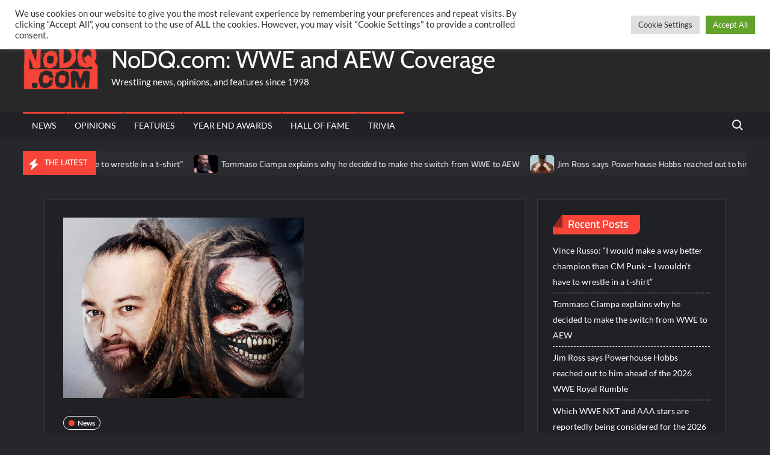

--- FILE ---
content_type: text/html; charset=utf-8
request_url: https://disqus.com/embed/comments/?base=default&f=nodqdotcom&t_u=https%3A%2F%2Fnodq.com%2Fnews%2Ftriple-h-comments-on-bray-wyatts-return-to-wwe%2F&t_d=Triple%20H%20comments%20on%20Bray%20Wyatt%27s%20return%20to%20WWE%20-%20NoDQ.com%3A%20WWE%20and%20AEW%20Coverage&t_t=Triple%20H%20comments%20on%20Bray%20Wyatt%27s%20return%20to%20WWE%20-%20NoDQ.com%3A%20WWE%20and%20AEW%20Coverage&s_o=default
body_size: 7356
content:
<!DOCTYPE html>

<html lang="en" dir="ltr" class="not-supported type-">

<head>
    <title>Disqus Comments</title>

    
    <meta name="viewport" content="width=device-width, initial-scale=1, maximum-scale=1, user-scalable=no">
    <meta http-equiv="X-UA-Compatible" content="IE=edge"/>

    <style>
        .alert--warning {
            border-radius: 3px;
            padding: 10px 15px;
            margin-bottom: 10px;
            background-color: #FFE070;
            color: #A47703;
        }

        .alert--warning a,
        .alert--warning a:hover,
        .alert--warning strong {
            color: #A47703;
            font-weight: bold;
        }

        .alert--error p,
        .alert--warning p {
            margin-top: 5px;
            margin-bottom: 5px;
        }
        
        </style>
    
    <style>
        
        html, body {
            overflow-y: auto;
            height: 100%;
        }
        

        #error {
            display: none;
        }

        .clearfix:after {
            content: "";
            display: block;
            height: 0;
            clear: both;
            visibility: hidden;
        }

        
    </style>

</head>
<body>
    

    
    <div id="error" class="alert--error">
        <p>We were unable to load Disqus. If you are a moderator please see our <a href="https://docs.disqus.com/help/83/"> troubleshooting guide</a>. </p>
    </div>

    
    <script type="text/json" id="disqus-forumData">{"session":{"canModerate":false,"audienceSyncVerified":false,"canReply":true,"mustVerify":false,"recaptchaPublicKey":"6LfHFZceAAAAAIuuLSZamKv3WEAGGTgqB_E7G7f3","mustVerifyEmail":false},"forum":{"aetBannerConfirmation":"Thanks for subscribing to email updates from NoDQ.com! If you'd like to unsubscribe, there will be a link in emails you receive from NoDQ.com.","founder":"131493441","twitterName":"nodqdotcom","commentsLinkOne":"1 Comment","guidelines":null,"disableDisqusBrandingOnPolls":false,"commentsLinkZero":"0 Comments","disableDisqusBranding":false,"id":"nodqdotcom","badges":[{"target":300,"forum":4252568,"image":"https://uploads.disquscdn.com/images/9962e9f00ab01d1ac847320c1e9ce6aa3c3ade40745e102650faa3a7d8c33263.png","criteria":"COMMENTS","id":440,"name":"Hall of Famer"},{"target":200,"forum":4252568,"image":"https://uploads.disquscdn.com/images/04b87effa8c8b6135431b73e82ebd9e753c64be41f043fc1a8e53290a6e3c816.png","criteria":"COMMENTS","id":442,"name":"World Champion"},{"target":100,"forum":4252568,"image":"https://uploads.disquscdn.com/images/88b6f6fd38ecacbc735380ddfc7d6a114854dd91a1898749dcac8aa85cbfb55c.png","criteria":"COMMENTS","id":473,"name":"IC Champion"},{"target":10,"forum":4252568,"image":"https://uploads.disquscdn.com/images/9783f9a6225ae01c68b1b8e067e70a4c6c419860983cccd9c526fcafd3557475.jpg","criteria":"COMMENT_UPVOTES","id":1207,"name":"Golden Egg Holder"},{"target":10,"forum":4252568,"image":"https://uploads.disquscdn.com/images/d1c19ff41036fb983601bc0682f9a6dc4c759ac196712c7db905fea9b2c02d06.png","criteria":"FEATURED_COMMENTS","id":1208,"name":"Crown Holder"}],"category":"Sports","aetBannerEnabled":true,"aetBannerTitle":"Like this article?","raw_guidelines":null,"initialCommentCount":null,"votingType":0,"daysUnapproveNewUsers":null,"installCompleted":true,"createdAt":"2016-05-18T14:16:57.221551","moderatorBadgeText":"Referee","commentPolicyText":"No personal attacks towards other users and no hate language towards other people/groups allowed.","aetEnabled":true,"channel":null,"sort":4,"description":"\u003cp>The latest WWE and AEW professional wrestling news, rumors, and spoilers.\u003c/p>","organizationHasBadges":true,"newPolicy":true,"raw_description":"The latest WWE and AEW professional wrestling news, rumors, and spoilers.","customFont":null,"language":"en","adsReviewStatus":1,"commentsPlaceholderTextEmpty":null,"daysAlive":0,"forumCategory":{"date_added":"2016-01-28T01:54:31","id":10,"name":"Sports"},"linkColor":null,"colorScheme":"auto","pk":"4252568","commentsPlaceholderTextPopulated":null,"permissions":{},"commentPolicyLink":null,"aetBannerDescription":"Subscribe to NoDQ.com to receive daily updates of the latest articles delivered straight to your inbox.","favicon":{"permalink":"https://disqus.com/api/forums/favicons/nodqdotcom.jpg","cache":"//a.disquscdn.com/1768293611/images/favicon-default.png"},"name":"NoDQ.com","commentsLinkMultiple":"{num} Comments","settings":{"threadRatingsEnabled":false,"adsDRNativeEnabled":false,"behindClickEnabled":false,"disable3rdPartyTrackers":false,"adsVideoEnabled":true,"adsProductVideoEnabled":true,"adsPositionBottomEnabled":true,"ssoRequired":false,"contextualAiPollsEnabled":false,"unapproveLinks":true,"adsPositionRecommendationsEnabled":true,"adsEnabled":true,"adsProductLinksThumbnailsEnabled":false,"hasCustomAvatar":true,"organicDiscoveryEnabled":true,"adsProductDisplayEnabled":true,"adsProductLinksEnabled":false,"audienceSyncEnabled":false,"threadReactionsEnabled":true,"linkAffiliationEnabled":true,"adsPositionAiPollsEnabled":true,"disableSocialShare":false,"adsPositionTopEnabled":true,"adsProductStoriesEnabled":false,"sidebarEnabled":false,"adultContent":false,"allowAnonVotes":false,"gifPickerEnabled":true,"mustVerify":true,"badgesEnabled":true,"mustVerifyEmail":true,"allowAnonPost":false,"unapproveNewUsersEnabled":false,"mediaembedEnabled":false,"aiPollsEnabled":true,"userIdentityDisabled":false,"adsPositionPollEnabled":true,"discoveryLocked":true,"validateAllPosts":false,"adsSettingsLocked":true,"isVIP":false,"adsPositionInthreadEnabled":true},"organizationId":3149953,"typeface":"auto","url":"https://nodq.com","daysThreadAlive":0,"avatar":{"small":{"permalink":"https://disqus.com/api/forums/avatars/nodqdotcom.jpg?size=32","cache":"https://c.disquscdn.com/uploads/forums/425/2568/avatar32.jpg?1491712810"},"large":{"permalink":"https://disqus.com/api/forums/avatars/nodqdotcom.jpg?size=92","cache":"https://c.disquscdn.com/uploads/forums/425/2568/avatar92.jpg?1491712810"}},"signedUrl":"https://disq.us/?url=https%3A%2F%2Fnodq.com&key=A7cfskpFwocHs4A2t-2AOw"}}</script>

    <div id="postCompatContainer"><div class="comment__wrapper"><div class="comment__name clearfix"><img class="comment__avatar" src="https://c.disquscdn.com/uploads/users/38783/3515/avatar92.jpg?1723238927" width="32" height="32" /><strong><a href="">The_X2C</a></strong> &bull; 3 years ago
        </div><div class="comment__content"><p>HE should get a career in indie horror films.</p></div></div><div class="comment__wrapper"><div class="comment__name clearfix"><img class="comment__avatar" src="https://c.disquscdn.com/uploads/users/36627/4092/avatar92.jpg?1664678609" width="32" height="32" /><strong><a href="">Shotzi&#39;s Tank</a></strong> &bull; 3 years ago
        </div><div class="comment__content"><p>The nose ring, the awful tattoos, the hairstyle....Bray should do TikTok videos lmao! The pop he got at Extreme Rules was good, but it has been all downhill since then (as predicted by most)! Awoo! ⚡️</p></div></div><div class="comment__wrapper"><div class="comment__name clearfix"><img class="comment__avatar" src="https://c.disquscdn.com/uploads/users/15146/7085/avatar92.jpg?1427666321" width="32" height="32" /><strong><a href="">Bane</a></strong> &bull; 3 years ago
        </div><div class="comment__content"><p>Think you need to see an audiologist pal, get them hearing aids fixed!!! His reaction on Smackdown was nowhere near downhill.  Awoooo!!</p></div></div><div class="comment__wrapper"><div class="comment__name clearfix"><img class="comment__avatar" src="https://c.disquscdn.com/uploads/users/38083/5805/avatar92.jpg?1762688915" width="32" height="32" /><strong><a href="">Sting (the bearded one)</a></strong> &bull; 3 years ago
        </div><div class="comment__content"><p>WWE is still using the fake crowd noise. It’s easy to notice when it gets loud out of nowhere but nobody in the audience is actually reacting to anything lolz</p></div></div><div class="comment__wrapper"><div class="comment__name clearfix"><img class="comment__avatar" src="https://c.disquscdn.com/uploads/users/15146/7085/avatar92.jpg?1427666321" width="32" height="32" /><strong><a href="">Bane</a></strong> &bull; 3 years ago
        </div><div class="comment__content"><p>Another TK Stooge.</p></div></div><div class="comment__wrapper"><div class="comment__name clearfix"><img class="comment__avatar" src="https://c.disquscdn.com/uploads/users/15146/7085/avatar92.jpg?1427666321" width="32" height="32" /><strong><a href="">Bane</a></strong> &bull; 3 years ago
        </div><div class="comment__content"><p>Thank you boss for this. What a fantastic engaging, exhilarating, dramatic, edge of your seat  storyline from the very beginning!! Leaving us wanting more each time.</p></div></div><div class="comment__wrapper"><div class="comment__name clearfix"><img class="comment__avatar" src="https://c.disquscdn.com/uploads/users/15146/7085/avatar92.jpg?1427666321" width="32" height="32" /><strong><a href="">Bane</a></strong> &bull; 3 years ago
        </div><div class="comment__content"><p>Bray Wyatt is playing all the characters in Wyatt 6 thats my theory. Each character is him during different phases of life! Never been done before foley had 3 faces but Wyatt 6 has 6 different characters</p></div></div><div class="comment__wrapper"><div class="comment__name clearfix"><img class="comment__avatar" src="https://c.disquscdn.com/uploads/users/15146/7085/avatar92.jpg?1427666321" width="32" height="32" /><strong><a href="">Bane</a></strong> &bull; 3 years ago
        </div><div class="comment__content"><p>Best return in WWE history! Thank you boss man xxxx</p></div></div><div class="comment__wrapper"><div class="comment__name clearfix"><img class="comment__avatar" src="https://c.disquscdn.com/uploads/users/15146/7085/avatar92.jpg?1427666321" width="32" height="32" /><strong><a href="">Bane</a></strong> &bull; 3 years ago
        </div><div class="comment__content"><p>#ThankYouPapaH #GetWellSoon #PrayerCircleForPaulLevesque</p></div></div><div class="comment__wrapper"><div class="comment__name clearfix"><img class="comment__avatar" src="https://c.disquscdn.com/uploads/users/36506/7373/avatar92.jpg?1657828271" width="32" height="32" /><strong><a href="">TK&#39;s ELITE_ AGENT</a></strong> &bull; 3 years ago
        </div><div class="comment__content"><p>It was that great they had to pipe in extra crowd noise</p></div></div><div class="comment__wrapper"><div class="comment__name clearfix"><img class="comment__avatar" src="https://c.disquscdn.com/uploads/users/38867/3021/avatar92.jpg?1665613480" width="32" height="32" /><strong><a href="">The Fiend Bray Wyatt</a></strong> &bull; 3 years ago
        </div><div class="comment__content"><p>Bray Wyatt return was awesome I loved it I dunno why people are complaining</p></div></div><div class="comment__wrapper"><div class="comment__name clearfix"><img class="comment__avatar" src="https://c.disquscdn.com/uploads/forums/425/2568/avatar92.jpg?1491712810" width="32" height="32" /><strong><a href="">Jeremy Stevens</a></strong> &bull; 3 years ago
        </div><div class="comment__content"><p>Because if the IWC didn't have something to complain about their skulls would violently explode.</p></div></div><div class="comment__wrapper"><div class="comment__name clearfix"><img class="comment__avatar" src="https://c.disquscdn.com/uploads/users/38879/9854/avatar92.jpg?1666127881" width="32" height="32" /><strong><a href="">The Khan Is On!</a></strong> &bull; 3 years ago
        </div><div class="comment__content"><p>LMAO massive payoff?</p><p>Even the E-tards guessed that it was Chubs the Clown from the very first clue. Then they had to pipe in audience noise at extreme rules to make it sound like the fans were making a bigger deal about it than they really were. The Smackdown numbers since clown boy has come back haven’t moved an inch as far as growth is concerned. This guy is not a draw. Just another circus freak in the clown show that is WWE.</p><p>It’s no wonder Tony hard passed on this guy after Vince put him out on his ass.</p></div></div><div class="comment__wrapper"><div class="comment__name clearfix"><img class="comment__avatar" src="https://c.disquscdn.com/uploads/users/34613/5683/avatar92.jpg?1764708740" width="32" height="32" /><strong><a href="">Dr Deuce Domino 🇷🇺🇮🇱</a></strong> &bull; 3 years ago
        </div><div class="comment__content"><p>It's just a tv show.</p><p>Take it easy</p></div></div><div class="comment__wrapper"><div class="comment__name clearfix"><img class="comment__avatar" src="https://c.disquscdn.com/uploads/users/38879/9854/avatar92.jpg?1666127881" width="32" height="32" /><strong><a href="">The Khan Is On!</a></strong> &bull; 3 years ago
        </div><div class="comment__content"><p>Says the guy who sits on No IQ all day, trying to rake AEW.</p></div></div><div class="comment__wrapper"><div class="comment__name clearfix"><img class="comment__avatar" src="https://c.disquscdn.com/uploads/users/34613/5683/avatar92.jpg?1764708740" width="32" height="32" /><strong><a href="">Dr Deuce Domino 🇷🇺🇮🇱</a></strong> &bull; 3 years ago
        </div><div class="comment__content"><p>Sure</p></div></div><div class="comment__wrapper"><div class="comment__name clearfix"><img class="comment__avatar" src="https://c.disquscdn.com/uploads/users/38461/9971/avatar92.jpg?1669862082" width="32" height="32" /><strong><a href="">TheOneBloodline</a></strong> &bull; 3 years ago
        </div><div class="comment__content"><p>This entire post reeks of being triggered. You wrote this as if two things are true—which neither are. First, as if anyone cares about your anonymous opinion. Second, as if WWE themselves will go out of their way to say “you’re actually right, good point!”</p></div></div><div class="comment__wrapper"><div class="comment__name clearfix"><img class="comment__avatar" src="https://c.disquscdn.com/uploads/users/36506/7373/avatar92.jpg?1657828271" width="32" height="32" /><strong><a href="">TK&#39;s ELITE_ AGENT</a></strong> &bull; 3 years ago
        </div><div class="comment__content"><p>You seem triggered by his statement</p></div></div><div class="comment__wrapper"><div class="comment__name clearfix"><img class="comment__avatar" src="https://c.disquscdn.com/uploads/forums/425/2568/avatar92.jpg?1491712810" width="32" height="32" /><strong><a href="">JohnnyBoy</a></strong> &bull; 3 years ago
        </div><div class="comment__content"><p>Cringe</p></div></div><div class="comment__wrapper"><div class="comment__name clearfix"><img class="comment__avatar" src="https://c.disquscdn.com/uploads/users/36506/7373/avatar92.jpg?1657828271" width="32" height="32" /><strong><a href="">TK&#39;s ELITE_ AGENT</a></strong> &bull; 3 years ago
        </div><div class="comment__content"><p>All true</p></div></div><div class="comment__wrapper"><div class="comment__name clearfix"><img class="comment__avatar" src="https://c.disquscdn.com/uploads/users/37929/2733/avatar92.jpg?1639179987" width="32" height="32" /><strong><a href="">GrimSuperhero</a></strong> &bull; 3 years ago
        </div><div class="comment__content"><p>Smackdown was up 40k viewers on cable this week. Not to mention the social media engagement regarding Bray Wyatt has been much greater than pretty much everything else on the show.</p><p>I don't know what fantasy world you're living in if you can't acknowledge basic facts.</p></div></div><div class="comment__wrapper"><div class="comment__name clearfix"><img class="comment__avatar" src="https://c.disquscdn.com/uploads/users/36506/7373/avatar92.jpg?1657828271" width="32" height="32" /><strong><a href="">TK&#39;s ELITE_ AGENT</a></strong> &bull; 3 years ago
        </div><div class="comment__content"><p>It was a popcorn fart . It will get dumber as the weeks go on . Wyatt has no idea how to wrestle a match</p></div></div><div class="comment__wrapper"><div class="comment__name clearfix"><img class="comment__avatar" src="https://c.disquscdn.com/uploads/users/37929/2733/avatar92.jpg?1639179987" width="32" height="32" /><strong><a href="">GrimSuperhero</a></strong> &bull; 3 years ago
        </div><div class="comment__content"><p>Wyatt gets a helluva reaction every time he's in the ring. You don't have a clue how to wrestle a match, he makes a living on it.</p></div></div><div class="comment__wrapper"><div class="comment__name clearfix"><img class="comment__avatar" src="https://c.disquscdn.com/uploads/users/36506/7373/avatar92.jpg?1657828271" width="32" height="32" /><strong><a href="">TK&#39;s ELITE_ AGENT</a></strong> &bull; 3 years ago
        </div><div class="comment__content"><p>He can't work . The warrior was better in the ring</p></div></div><div class="comment__wrapper"><div class="comment__name clearfix"><img class="comment__avatar" src="https://c.disquscdn.com/uploads/users/37929/2733/avatar92.jpg?1639179987" width="32" height="32" /><strong><a href="">GrimSuperhero</a></strong> &bull; 3 years ago
        </div><div class="comment__content"><p>Now I know you're just trolling. Warrior was blown up after his entrance.</p></div></div><div class="comment__wrapper"><div class="comment__name clearfix"><img class="comment__avatar" src="https://c.disquscdn.com/uploads/users/35183/9724/avatar92.jpg?1737220591" width="32" height="32" /><strong><a href="">Yelissa ☮️✝️🌹🤼🐶🐱⚽👑🇩🇴</a></strong> &bull; 3 years ago
        </div><div class="comment__content"><p>WWE is the Best and always will be, keep crying.</p></div></div><div class="comment__wrapper"><div class="comment__name clearfix"><img class="comment__avatar" src="https://c.disquscdn.com/uploads/users/6498/2145/avatar92.jpg?1375214136" width="32" height="32" /><strong><a href="">Phil Sparagna</a></strong> &bull; 3 years ago
        </div><div class="comment__content"><p>Are you the real Tony Khan?</p></div></div><div class="comment__wrapper"><div class="comment__name clearfix"><img class="comment__avatar" src="https://c.disquscdn.com/uploads/users/37120/8478/avatar92.jpg?1624240341" width="32" height="32" /><strong><a href="">Bubbles</a></strong> &bull; 3 years ago
        </div><div class="comment__content"><p>Everyone knew it was him from the beginning.  Everyone expected something cool to happen when he returned.  Nothing has happened.  He's a bad wrestler.  This entire thing was stupid and pointless.</p></div></div><div class="comment__wrapper"><div class="comment__name clearfix"><img class="comment__avatar" src="https://c.disquscdn.com/uploads/users/38479/691/avatar92.jpg?1666467168" width="32" height="32" /><strong><a href="">The Toxic Wrestling Fan</a></strong> &bull; 3 years ago
        </div><div class="comment__content"><p>Anyone wanna go back and count how many times Ol’ Hunter here used the word “harness” to describe Bray Wyatt in the past few months? It’s at like Russo bro levels by now. Paul “ Dana White “ Levesque has a meathead vocabulary.</p></div></div><div class="comment__wrapper"><div class="comment__name clearfix"><img class="comment__avatar" src="https://c.disquscdn.com/uploads/users/37359/3767/avatar92.jpg?1631190328" width="32" height="32" /><strong><a href="">Robert316: TKW is a dummy</a></strong> &bull; 3 years ago
        </div><div class="comment__content"><p>With wwes promosand aew promos, we could see the difference between meaningful and meaningless</p></div></div><div class="comment__wrapper"><div class="comment__name clearfix"><img class="comment__avatar" src="https://c.disquscdn.com/uploads/users/36506/7373/avatar92.jpg?1657828271" width="32" height="32" /><strong><a href="">TK&#39;s ELITE_ AGENT</a></strong> &bull; 3 years ago
        </div><div class="comment__content"><p><a href="https://disq.us/url?url=https%3A%2F%2Fmedia2.giphy.com%2Fmedia%2FFiqK8sNmQWnt0F4mwK%2Fgiphy.gif%3Az8imWukvWno2eqUzXiOwPxfHOCk&amp;cuid=4252568" rel="nofollow noopener" target="_blank" title="https://media2.giphy.com/media/FiqK8sNmQWnt0F4mwK/giphy.gif">https://media2.giphy.com/me...</a></p></div></div><div class="comment__wrapper"><div class="comment__name clearfix"><img class="comment__avatar" src="https://c.disquscdn.com/uploads/users/5147/7990/avatar92.jpg?1369184121" width="32" height="32" /><strong><a href="">Chad Kuhns</a></strong> &bull; 3 years ago
        </div><div class="comment__content"><p>"We didn't really care that Bray was coming back. We just wanted to see if people were paying attention"</p></div></div><div class="comment__wrapper"><div class="comment__name clearfix"><img class="comment__avatar" src="https://c.disquscdn.com/uploads/users/37320/8350/avatar92.jpg?1634064128" width="32" height="32" /><strong><a href="">WrestlingInk</a></strong> &bull; 3 years ago
        </div><div class="comment__content"><p>One thing I thought they did really well for managing the size of the pop at Extreme Rules, was waiting until after the main event at the last possible moment to do this spot. I wasn't watching Extreme Rules until the main event - I forgot it was even on that day, and realized at about 10:30 that it was and Wyatt was supposed to return, so I threw it on, figuring that the way things are normally booked, that he'd somehow interfere/be involved in the last match. As a TV viewer, once the match ended and they put up the copyright logo, I had that feeling we've all had before - "oh, I guess it's not actually happening at this event." The live crowd who I'm sure almost exclusively expected to see Wyatt at the event probably had a heightened sense of that - that they got played and it was time to go home. I think the size of the pop he got was very linked to this heightened sense of surprise that it actually happened at the last moment possible, after people had already resigned themselves to "ok, it's not actually happening tonight."</p><p>People are going to feel however they feel on Wyatt himself or that segment - I'm just saying that the timing of that moment itself was a pretty masterful "playing the crowd like a fiddle" moment in the wrestling space.</p></div></div><div class="comment__wrapper"><div class="comment__name clearfix"><img class="comment__avatar" src="https://c.disquscdn.com/uploads/forums/425/2568/avatar92.jpg?1491712810" width="32" height="32" /><strong><a href="">Xaher Badra</a></strong> &bull; 3 years ago
        </div><div class="comment__content"><p>You mean just how aew did mjf's return not that long ago?</p></div></div><div class="comment__wrapper"><div class="comment__name clearfix"><img class="comment__avatar" src="https://c.disquscdn.com/uploads/users/37320/8350/avatar92.jpg?1634064128" width="32" height="32" /><strong><a href="">WrestlingInk</a></strong> &bull; 3 years ago
        </div><div class="comment__content"><p>Not quite the same as what I'm saying - wasn't his return as part of the ladder match where he ended up being part of the match &amp; the conclusion to the segment itself? It's a small difference, but that's playing into the conventional expectation, that the big return is going to happen during the main event and intersect with it in some way. That what I had expected - that Wyatt would somehow be an interruption to/intervention into the Fight Pit match, but it happened the moment after I figured "guess it's not going to happen."</p><p>Not saying this return was better than MJF's because of that, or that doing it this way is always better/always works, etc - just that it did work, and I found myself a little more invested in that moment because of how the specificity of the timing altered my expectations.</p></div></div><div class="comment__wrapper"><div class="comment__name clearfix"><img class="comment__avatar" src="https://c.disquscdn.com/uploads/forums/425/2568/avatar92.jpg?1491712810" width="32" height="32" /><strong><a href="">Xaher Badra</a></strong> &bull; 3 years ago
        </div><div class="comment__content"><p>Yeah I get what you're saying, but I found it odd that wwe used this way to return someone for the first time in their history and it happens a month after aew did it with mjf yet hhh will deny he watched them or takes them seriously.</p></div></div><div class="comment__wrapper"><div class="comment__name clearfix"><img class="comment__avatar" src="https://c.disquscdn.com/uploads/forums/425/2568/avatar92.jpg?1491712810" width="32" height="32" /><strong><a href="">Guest</a></strong> &bull; 3 years ago
        </div><div class="comment__content"></div></div><div class="comment__wrapper"><div class="comment__name clearfix"><img class="comment__avatar" src="https://c.disquscdn.com/uploads/users/15146/7085/avatar92.jpg?1427666321" width="32" height="32" /><strong><a href="">Bane</a></strong> &bull; 3 years ago
        </div><div class="comment__content"><p>Bhai saab Yeh bakwaas kya hai!! Bray kushtee ka king hai.</p></div></div></div>


    <div id="fixed-content"></div>

    
        <script type="text/javascript">
          var embedv2assets = window.document.createElement('script');
          embedv2assets.src = 'https://c.disquscdn.com/embedv2/latest/embedv2.js';
          embedv2assets.async = true;

          window.document.body.appendChild(embedv2assets);
        </script>
    



    
</body>
</html>
